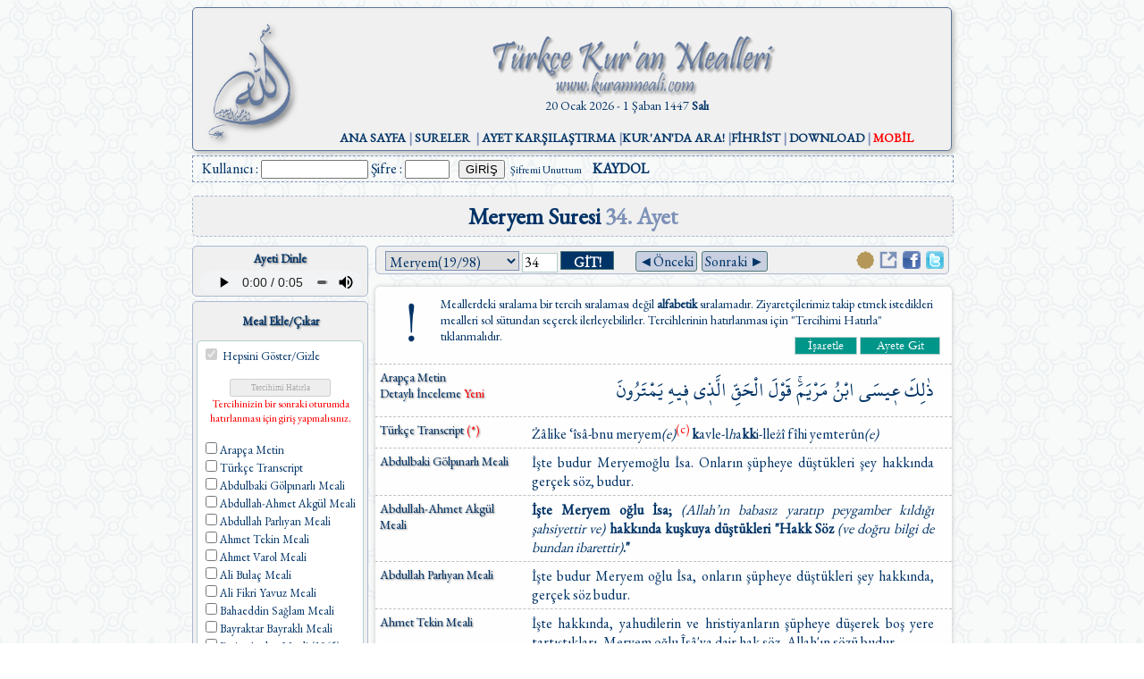

--- FILE ---
content_type: text/html; charset=UTF-8
request_url: https://kuranmeali.com/AyetKarsilastirma.php?sure=19&ayet=34
body_size: 11636
content:
      

<html lang="tr">

<head>
<meta http-equiv="Content-Type" content="text/html; charset=utf-8">

<title>Meryem Suresi 34. Ayet</title>
<link href="Resimler\allah.png" rel="SHORTCUT ICON" >
<link rel="stylesheet" type="text/css" href="stil.css?v=1" />
<link href="https://fonts.googleapis.com/css?family=EB+Garamond" rel="stylesheet">
<script type="text/javascript" language="javascript" src="scripts.js?v=2"></script>

<!--Kalavye sağ/sol tuşuyla ayet ileri/geri için -->
<!--script src="https://ajax.googleapis.com/ajax/libs/jquery/2.1.1/jquery.min.js"></script-->
<script>
$(document).keydown(function(e) {
  switch (e.which) {
    case 37: // left
      var href = $('#geri').attr('href');
      window.location.href = href;
      break;

    case 39: // right
      var href = $('#ileri').attr('href');
      window.location.href = href;
      break;
  }
  //e.preventDefault(); 
});
</script>
<!--Kalavye sağ/sol tuşuyla ayet ileri/geri için -->



</head>
<body style="background-image: url('Resimler/fonseffaf.png'); font-family: EB Garamond; color: #003366;font-size:16px;">

<center>
<div align="center" style="width:850px;margin:auto;">

<meta content="text/html; charset=utf-8" http-equiv="Content-Type" />
<div style='box-shadow: 3px 3px 5px #C0C0C0; border-radius: 5px; border: 1px solid #5A739C; background-color: #F0F0F0; font-size:14px;margin:auto;text-align:center'><a target='_self' href='index.php'><img src='Resimler/AllahLogo.png' style=' float:left; margin-top :10px; margin-left:10px; width:112px; height:150px'></a><img border='0' src='Resimler/Logo.png' height='70' width='400' style='margin-top: 30px'><br>20 Ocak 2026  - 1 Şaban 1447 <b>Salı</b><br><br><div style='margin-bottom:5px'><span style='color:#7E92B8;font-size:14px'><b><a target='_self' href='index.php'>ANA SAYFA</a> | <a href='Siralama.php'>SURELER</a>&nbsp; | <a target='_self' href='AyetKarsilastirma.php?sure=1&ayet=1'>AYET KARŞILAŞTIRMA</a> |<a target='_self' href='AraForm.php'>KUR'AN'DA ARA!</a> |<a target='_self' href='Fihrist.php'>FİHRİST</a> | <a target='_self' href='Download.php'>DOWNLOAD</a> | <a target='_self' href='mobil/index.php'><font color='#FF0000'>MOBİL</font></a></b></span></div></div><div id='arabosluk' style='width:100%; height:25px; text-align:left; margin:5px 0px; float:left;border:1px #7E92B8 dashed; padding-top:3px;'><div style='margin-left:10px'><form action='Giris.php' method='post' name='Giriş' style='margin:0px'>Kullanıcı : <input type='text' name='kullanici' style='width: 120px' size='20' required/> Şifre : <input type='password' name='sifre' style='width: 50px' size='20' required/><input type='hidden' name='islem' value='gir' /><input type='submit' value='GİRİŞ' style=';margin-left:10px' />&nbsp;&nbsp;<a href='Giris.php?islem=unuttum' style='font-size:12px;'>Şifremi Unuttum</a>&nbsp;&nbsp;&nbsp;&nbsp;<a href='Giris.php?islem=kaydol' style='font-weight:bold;top:-5px'>KAYDOL</a></form></div></div><div style='clear:both'></div>
<div id="govde" style="width: 850px;clear:both">
    <div style="width: 850px; margin-top: 10px;margin-bottom:10px; border:1px dashed #AAB8CF; border-radius:5px;background-color: #F0F0F0; text-align:center; padding:5px 0px">
				
		<font color="#003366" style="font-size:26px; font-weight:bold">
		Meryem Suresi <font color="#7E92B8">34. Ayet</font></font>
    </div>

	<div id="AnaTablo" style="width: 850px">
  <div id="SolSutun" style="width:200px; height:100%; float: left;">
  
    <div id="Sol1" style="width:195px; height:55px; float: left; border: thin solid #AAB8CF; background-color: #F0F0F0; border-radius: 5px; margin-bottom: 5px">
      <div id="Sosyal" align="center">
      <p align="center" style="margin:5px; color: #003366; font-weight: bold; font-size: small; text-shadow: 1px 1px 2px grey; font-family: EB Garamond;">Ayeti Dinle</p>
		<audio controls style="width:180px; height:25px;">
		  <source src="ses/Ayet-Shuraim/19-34.mp3" type="audio/mpeg">
		</audio>
        <br><br>
      </div>
    </div>
  
    <div id="Sol2" style="width:195px;  float: left; border: thin solid #AAB8CF; background-color: #F0F0F0; border-radius: 5px; margin-bottom: 5px">
      <p align="center" style="color: #003366; font-weight: bold; font-size: small; text-shadow: 1px 1px 2px grey; font-family: EB Garamond;">Meal Ekle/Çıkar</p>
  
    <form action="?" method="post" name="check">
      <div id="mealsec" style="background-color: #ffffff; overflow:scroll; height:500px; border-radius: 5px; padding: 5px; margin: 0px 3px; border: thin solid #B5CECE; width: 175px; margin-bottom: 10px;" align="left">

      <input type='checkbox' id='toggleAll' onclick='toggleAllMeals(this)' style='border: thin solid #517979;' checked  disabled >
		<span style="color: #003366; font-size: small; font-family: EB Garamond;">Hepsini Göster/Gizle</span><br/>

        <p align="center">
          <input type="submit" value="Tercihimi Hatırla" style="width: 113px; height: 20px; font-family:Tahoma; font-size:7pt"  disabled>
        <br/><font color='red' style='font-size:12px'>Tercihinizin bir sonraki oturumda hatırlanması için giriş yapmalısınız.</font>        </p>
		<font color='#003366' size='2'><input type='checkbox' name='tercih[]' value='arapca' onclick='showMe("arapca", this)' style='border: thin solid #517979;'>Arapça Metin<br/><input type='checkbox' name='tercih[]' value='transliteration' onclick='showMe("transliteration", this)' style='border: thin solid #517979;'>Türkçe Transcript<br/><input type='checkbox' name='tercih[]' value='golpinarli' onclick='showMe("golpinarli", this)' style='border: thin solid #517979;'>Abdulbaki Gölpınarlı Meali<br/><input type='checkbox' name='tercih[]' value='aakgul' onclick='showMe("aakgul", this)' style='border: thin solid #517979;'>Abdullah-Ahmet Akgül Meali<br/><input type='checkbox' name='tercih[]' value='aparliyan' onclick='showMe("aparliyan", this)' style='border: thin solid #517979;'>Abdullah Parlıyan Meali<br/><input type='checkbox' name='tercih[]' value='ahmettekin' onclick='showMe("ahmettekin", this)' style='border: thin solid #517979;'>Ahmet Tekin Meali<br/><input type='checkbox' name='tercih[]' value='ahmetvarol' onclick='showMe("ahmetvarol", this)' style='border: thin solid #517979;'>Ahmet Varol Meali<br/><input type='checkbox' name='tercih[]' value='abulac' onclick='showMe("abulac", this)' style='border: thin solid #517979;'>Ali Bulaç Meali<br/><input type='checkbox' name='tercih[]' value='alifikriyavuz' onclick='showMe("alifikriyavuz", this)' style='border: thin solid #517979;'>Ali Fikri Yavuz Meali<br/><input type='checkbox' name='tercih[]' value='bahaeddinsaglam' onclick='showMe("bahaeddinsaglam", this)' style='border: thin solid #517979;'>Bahaeddin Sağlam Meali<br/><input type='checkbox' name='tercih[]' value='bayraktar' onclick='showMe("bayraktar", this)' style='border: thin solid #517979;'>Bayraktar Bayraklı Meali<br/><input type='checkbox' name='tercih[]' value='besimatalay' onclick='showMe("besimatalay", this)' style='border: thin solid #517979;'>Besim Atalay Meali (1965)<br/><input type='checkbox' name='tercih[]' value='cemalkulunkoglu' onclick='showMe("cemalkulunkoglu", this)' style='border: thin solid #517979;'>Cemal Külünkoğlu Meali<br/><input type='checkbox' name='tercih[]' value='cemilsaid' onclick='showMe("cemilsaid", this)' style='border: thin solid #517979;'>Cemil Said (1924)<br/><input type='checkbox' name='tercih[]' value='diyanetislerieski' onclick='showMe("diyanetislerieski", this)' style='border: thin solid #517979;'>Diyanet İşleri Meali (Eski)<br/><input type='checkbox' name='tercih[]' value='diyanetisleriyeni' onclick='showMe("diyanetisleriyeni", this)' style='border: thin solid #517979;'>Diyanet İşleri Meali (Yeni)<br/><input type='checkbox' name='tercih[]' value='kuranyolu' onclick='showMe("kuranyolu", this)' style='border: thin solid #517979;'>Kur'an Yolu (Diyanet İşleri)<br/><input type='checkbox' name='tercih[]' value='diyanetvakfi' onclick='showMe("diyanetvakfi", this)' style='border: thin solid #517979;'>Diyanet Vakfı Meali<br/><input type='checkbox' name='tercih[]' value='edip' onclick='showMe("edip", this)' style='border: thin solid #517979;'>Edip Yüksel Meali<br/><input type='checkbox' name='tercih[]' value='elmalilisade' onclick='showMe("elmalilisade", this)' style='border: thin solid #517979;'>Elmalılı Hamdi Yazır Meali<br/><input type='checkbox' name='tercih[]' value='elmaliliorj' onclick='showMe("elmaliliorj", this)' style='border: thin solid #517979;'>Elmalılı Meali (Orijinal)<br/><input type='checkbox' name='tercih[]' value='demiryent' onclick='showMe("demiryent", this)' style='border: thin solid #517979;'>Emrah Demiryent Meali<br/><input type='checkbox' name='tercih[]' value='erhanaktas' onclick='showMe("erhanaktas", this)' style='border: thin solid #517979;'>Erhan Aktaş Meali<br/><input type='checkbox' name='tercih[]' value='hbasricantay' onclick='showMe("hbasricantay", this)' style='border: thin solid #517979;'>Hasan Basri Çantay Meali<br/><input type='checkbox' name='tercih[]' value='haydarozturkserkanyilmaz' onclick='showMe("haydarozturkserkanyilmaz", this)' style='border: thin solid #517979;'>Haydar Öztürk-Serkan Yılmaz Meali<br/><input type='checkbox' name='tercih[]' value='hayrat' onclick='showMe("hayrat", this)' style='border: thin solid #517979;'>Hayrat Neşriyat Meali<br/><input type='checkbox' name='tercih[]' value='ihsanaktas' onclick='showMe("ihsanaktas", this)' style='border: thin solid #517979;'>İhsan Aktaş Meali<br/><input type='checkbox' name='tercih[]' value='ilyasyorulmaz' onclick='showMe("ilyasyorulmaz", this)' style='border: thin solid #517979;'>İlyas Yorulmaz Meali<br/><input type='checkbox' name='tercih[]' value='baltacioglu' onclick='showMe("baltacioglu", this)' style='border: thin solid #517979;'>İsmayıl Hakkı Baltacıoğlu<br/><input type='checkbox' name='tercih[]' value='ismailhakkiizmirli' onclick='showMe("ismailhakkiizmirli", this)' style='border: thin solid #517979;'>İsmail Hakkı İzmirli<br/><input type='checkbox' name='tercih[]' value='ismailyakit' onclick='showMe("ismailyakit", this)' style='border: thin solid #517979;'>İsmail Yakıt<br/><input type='checkbox' name='tercih[]' value='kadricelik' onclick='showMe("kadricelik", this)' style='border: thin solid #517979;'>Kadri Çelik Meali<br/><input type='checkbox' name='tercih[]' value='mahmutkisa' onclick='showMe("mahmutkisa", this)' style='border: thin solid #517979;'>Mahmut Kısa Meali<br/><input type='checkbox' name='tercih[]' value='mahmutozdemir' onclick='showMe("mahmutozdemir", this)' style='border: thin solid #517979;'>Mahmut Özdemir Meali<br/><input type='checkbox' name='tercih[]' value='mehmetcakir' onclick='showMe("mehmetcakir", this)' style='border: thin solid #517979;'>Mehmet Çakır Meali<br/><input type='checkbox' name='tercih[]' value='mehmetcoban' onclick='showMe("mehmetcoban", this)' style='border: thin solid #517979;'>Mehmet Çoban Meali<br/><input type='checkbox' name='tercih[]' value='mehmetokuyan' onclick='showMe("mehmetokuyan", this)' style='border: thin solid #517979;'>Mehmet Okuyan Meali<br/><input type='checkbox' name='tercih[]' value='mehmetturk' onclick='showMe("mehmetturk", this)' style='border: thin solid #517979;'>Mehmet Türk Meali<br/><input type='checkbox' name='tercih[]' value='muhammedesed' onclick='showMe("muhammedesed", this)' style='border: thin solid #517979;'>Muhammed Esed Meali<br/><input type='checkbox' name='tercih[]' value='mustafacavdar' onclick='showMe("mustafacavdar", this)' style='border: thin solid #517979;'>Mustafa Çavdar Meali<br/><input type='checkbox' name='tercih[]' value='islamoglu' onclick='showMe("islamoglu", this)' style='border: thin solid #517979;'>Mustafa İslamoğlu Meali<br/><input type='checkbox' name='tercih[]' value='orhankuntman' onclick='showMe("orhankuntman", this)' style='border: thin solid #517979;'>Orhan Kuntman Meali<br/><input type='checkbox' name='tercih[]' value='osmanfirat' onclick='showMe("osmanfirat", this)' style='border: thin solid #517979;'>Osman Fırat Meali<br/><input type='checkbox' name='tercih[]' value='omernasuhi' onclick='showMe("omernasuhi", this)' style='border: thin solid #517979;'>Ömer Nasuhi Bilmen Meali<br/><input type='checkbox' name='tercih[]' value='syildirim' onclick='showMe("syildirim", this)' style='border: thin solid #517979;'>Suat Yıldırım Meali<br/><input type='checkbox' name='tercih[]' value='sates' onclick='showMe("sates", this)' style='border: thin solid #517979;'>Süleyman Ateş Meali<br/><input type='checkbox' name='tercih[]' value='suleymantevfik' onclick='showMe("suleymantevfik", this)' style='border: thin solid #517979;'>Süleyman Tevfik (1927)<br/><input type='checkbox' name='tercih[]' value='abayindir' onclick='showMe("abayindir", this)' style='border: thin solid #517979;'>Süleymaniye Vakfı Meali<br/><input type='checkbox' name='tercih[]' value='spiris' onclick='showMe("spiris", this)' style='border: thin solid #517979;'>Şaban Piriş Meali<br/><input type='checkbox' name='tercih[]' value='simsek' onclick='showMe("simsek", this)' style='border: thin solid #517979;'>Ümit Şimşek Meali<br/><input type='checkbox' name='tercih[]' value='ynuri' onclick='showMe("ynuri", this)' style='border: thin solid #517979;'>Yaşar Nuri Öztürk Meali<br/><input type='checkbox' name='tercih[]' value='sardorxonjahongir' onclick='showMe("sardorxonjahongir", this)' style='border: thin solid #517979;'>Sardorxon Jahongir<br/><input type='checkbox' name='tercih[]' value='eskianadoluturkcesi' onclick='showMe("eskianadoluturkcesi", this)' style='border: thin solid #517979;'>Eski Anadolu Türkçesi<br/><input type='checkbox' name='tercih[]' value='satiralti' onclick='showMe("satiralti", this)' style='border: thin solid #517979;'>Satıraltı Meal (1534)<br/><input type='checkbox' name='tercih[]' value='bunyadov' onclick='showMe("bunyadov", this)' style='border: thin solid #517979;'>Bunyadov-Memmedeliyev <br/><input type='checkbox' name='tercih[]' value='pickthall' onclick='showMe("pickthall", this)' style='border: thin solid #517979;'>M. Pickthall (English)<br/><input type='checkbox' name='tercih[]' value='yusufali' onclick='showMe("yusufali", this)' style='border: thin solid #517979;'>Yusuf Ali (English)<br/>        </font>
      </div>
        <font color='red' style='font-size:14px'>Tercihinizin hatırlanması için <br/>giriş yapmalısınız.</font>        
      
        <input type="hidden" name="sure" value="19">
        <input type="hidden" name="ayet" value="34">
			<input type="hidden" name="trch" value="evet">
  
        <p align="center">
          <input type="submit" value="Tercihimi Hatırla" style="width: 113px; height: 20px; font-family:Tahoma; font-size:7pt"  disabled>
        </p>
    </form>
    </div>

    <div id="Sol3" style="width:195px; height:45px; float: left; border: thin solid #AAB8CF; background-color: #F0F0F0; border-radius: 5px; margin-bottom: 5px">
      <a href="Sayfalar.php?sayfa=306">
      <p align="center" style="margin:15px 5px 5px 5px; color: #003366; font-size: small; text-shadow: 1px 1px 2px grey; font-family: Garamond;">
      Ayeti Sayfasında Oku</p></a>
    </div>

  
    </div>
      
  <div id="OrtaSutun" style="width:645px; float: left">
      <div id="Navigasyon" style="width:630px; height:20px; margin-left: 5px; padding:5px; border: thin solid #AAB8CF; background-color: #F0F0F0; border-radius: 5px;">
        <div id="Meal/AyetSec" style="width:280px; margin-left:5px; float:left" align="left">
			<form action="?" method="get">
			<select class="combobox" name="sure" style="border: 1px solid #7E92B8; font-family:EB Garamond; font-size:16px; color:#003366; width:150px; height:22px">
				<option  value='1'> Fâtiha(1/7)</option><option  value='2'> Bakara(2/286)</option><option  value='3'> Âl-i İmrân(3/200)</option><option  value='4'> Nisâ(4/176)</option><option  value='5'> Mâide(5/120)</option><option  value='6'> En’âm(6/165)</option><option  value='7'> A’râf(7/206)</option><option  value='8'> Enfâl(8/75)</option><option  value='9'> Tevbe(9/129)</option><option  value='10'> Yûnus(10/109)</option><option  value='11'> Hûd(11/123)</option><option  value='12'> Yûsuf(12/111)</option><option  value='13'> Ra’d(13/43)</option><option  value='14'> İbrahim(14/52)</option><option  value='15'> Hicr(15/99)</option><option  value='16'> Nahl(16/128)</option><option  value='17'> İsrâ(17/111)</option><option  value='18'> Kehf(18/110)</option><option selected value='19'> Meryem(19/98)</option><option  value='20'> Tâ-Hâ(20/135)</option><option  value='21'> Enbiyâ(21/112)</option><option  value='22'> Hac(22/78)</option><option  value='23'> Mü’minûn(23/118)</option><option  value='24'> Nûr(24/64)</option><option  value='25'> Furkân(25/77)</option><option  value='26'> Şu’arâ(26/227)</option><option  value='27'> Neml(27/93)</option><option  value='28'> Kasas(28/88)</option><option  value='29'> Ankebût(29/69)</option><option  value='30'> Rûm(30/60)</option><option  value='31'> Lokman(31/34)</option><option  value='32'> Secde(32/30)</option><option  value='33'> Ahzâb(33/73)</option><option  value='34'> Sebe’(34/54)</option><option  value='35'> Fâtır(35/45)</option><option  value='36'> Yâsîn(36/83)</option><option  value='37'> Sâffât(37/182)</option><option  value='38'> Sâd(38/88)</option><option  value='39'> Zümer(39/75)</option><option  value='40'> Mü’min(40/85)</option><option  value='41'> Fussilet(41/54)</option><option  value='42'> Şûrâ(42/53)</option><option  value='43'> Zuhruf(43/89)</option><option  value='44'> Duhân(44/59)</option><option  value='45'> Câsiye(45/37)</option><option  value='46'> Ahkâf(46/35)</option><option  value='47'> Muhammed(47/38)</option><option  value='48'> Fetih(48/29)</option><option  value='49'> Hucurât(49/18)</option><option  value='50'> Kâf(50/45)</option><option  value='51'> Zâriyât(51/60)</option><option  value='52'> Tûr(52/49)</option><option  value='53'> Necm(53/62)</option><option  value='54'> Kamer(54/55)</option><option  value='55'> Rahmân(55/78)</option><option  value='56'> Vâkı’a(56/96)</option><option  value='57'> Hadîd(57/29)</option><option  value='58'> Mücâdele(58/22)</option><option  value='59'> Haşr(59/24)</option><option  value='60'> Mümtehine(60/13)</option><option  value='61'> Saff(61/14)</option><option  value='62'> Cum’a(62/11)</option><option  value='63'> Münâfikûn(63/11)</option><option  value='64'> Teğâbun(64/18)</option><option  value='65'> Talâk(65/12)</option><option  value='66'> Tahrîm(66/12)</option><option  value='67'> Mülk(67/30)</option><option  value='68'> Kalem(68/52)</option><option  value='69'> Hâkka(69/52)</option><option  value='70'> Me’âric(70/44)</option><option  value='71'> Nûh(71/28)</option><option  value='72'> Cin(72/28)</option><option  value='73'> Müzzemmil(73/20)</option><option  value='74'> Müddessir(74/56)</option><option  value='75'> Kıyâme(75/40)</option><option  value='76'> İnsan(76/31)</option><option  value='77'> Mürselât(77/50)</option><option  value='78'> Nebe’(78/40)</option><option  value='79'> Nâzi’ât(79/46)</option><option  value='80'> Abese(80/42)</option><option  value='81'> Tekvîr(81/29)</option><option  value='82'> İnfitâr(82/19)</option><option  value='83'> Mutaffifîn(83/36)</option><option  value='84'> İnşikâk(84/25)</option><option  value='85'> Bürûc(85/22)</option><option  value='86'> Târık(86/17)</option><option  value='87'> A’lâ(87/19)</option><option  value='88'> Gâşiye(88/26)</option><option  value='89'> Fecr(89/30)</option><option  value='90'> Beled(90/20)</option><option  value='91'> Şems(91/15)</option><option  value='92'> Leyl(92/21)</option><option  value='93'> Duhâ(93/11)</option><option  value='94'> İnşirâh(94/8)</option><option  value='95'> Tîn(95/8)</option><option  value='96'> Alak(96/19)</option><option  value='97'> Kadr(97/5)</option><option  value='98'> Beyyine(98/8)</option><option  value='99'> Zilzâl(99/8)</option><option  value='100'> Âdiyât(100/11)</option><option  value='101'> Kâri’a(101/11)</option><option  value='102'> Tekâsür(102/8)</option><option  value='103'> Asr(103/3)</option><option  value='104'> Hümeze(104/9)</option><option  value='105'> Fil(105/5)</option><option  value='106'> Kureyş(106/4)</option><option  value='107'> Mâ’ûn(107/7)</option><option  value='108'> Kevser(108/3)</option><option  value='109'> Kâfirûn(109/6)</option><option  value='110'> Nasr(110/3)</option><option  value='111'> Tebbet(111/5)</option><option  value='112'> İhlâs(112/4)</option><option  value='113'> Felâk(113/5)</option><option  value='114'> Nâs(114/6)</option>			</select>
				
			<input type="text" name="ayet" value="34" onfocus="degerKontrol(this)" onblur="degerKontrol(this)" style="border: thin solid #B5CECE; font-family: EB Garamond; font-size: 16px; width: 40px; height: 22px;" size="20" >
			<input type="submit" value="GİT!" style="border: thin solid #517979; font-family: EB Garamond; font-size: 16px; background-color: #003366; color: #FFFFFF; font-weight: bold; width: 60px; height:21px" >&nbsp;
			</form>
      	</div>
      
		          <a id="geri" href= "?sure=19&ayet=33">
          <div style="float:left;color: #003366;border: thin solid #517979; border-radius: 3px; background-color: #C7CFE0; font-size:16px">&nbsp;&#9668;Önceki&nbsp;</div>
        </a>
              
                  <a id="ileri" href= "?sure=19&ayet=35">
          <div style="float:left;color: #003366;border: thin solid #517979; border-radius: 3px; background-color: #C7CFE0; margin-left:5px;font-size:16px">&nbsp;Sonraki &#9658;&nbsp;</div>
        </a>
        
        <div id="Tefsir" style=" float:right">
		        &nbsp;&nbsp;
        <a href="GunlukAyet.php?sure=19&ayet=34">
        <img border="0px" src="Resimler/ayetsonu.png" width="20" height="20"></a>&nbsp;
        
        <a href="Sayfalar.php?sayfa=306">
        <img border="0px" src="Resimler/pencere.png" width="20" height="20"></a>&nbsp;
              
        <a rel="nofollow" href="http://www.facebook.com/share.php?u=<;url>" onclick="return fbs_click()" target="_blank"><img border="0" src="Resimler/facebook.png" width="20" height="20"></a>&nbsp;
        <a href="https://twitter.com/share"target="_blank" ><img alt="Tweetle" border="0" src="Resimler/twitter.png" width="20" height="20"></a>
      </div>
    </div>

    <div id="Mealler" style="width:645px; margin-left: 5px; margin-top: 5px; border-radius: 5px; background-color: #FEFEFE; box-shadow:0px 0px 5px #C0C0C0; overflow:hidden ">

      <div style="border-bottom:thin dashed #C0C0C0; text-align:left; padding:10px; font-size:14px; overflow:hidden">
        <img border="0" src="Resimler/Dikkat.png" style="float:left; margin:0px 15px; height:60px "> 
        Meallerdeki sıralama bir tercih sıralaması değil <b>alfabetik</b> sıralamadır. Ziyaretçilerimiz takip etmek istedikleri 
		mealleri sol sütundan seçerek ilerleyebilirler. Tercihlerinin hatırlanması için "Tercihimi Hatırla" tıklanmalıdır.
 			<div id='yer' style='float:right; margin-top:10px'>
								 <form name='yer' action='Giris.php' method='get' style='float:left; margin:0px'>
					<input type='hidden' name='islem' value='ayetisaretle' />
					<input type='hidden' name='kullanici' value='' />
					<input type='hidden' name='ayet' value='19-34' />
					<input type='submit' value='İşaretle' style='margin: 0px; border: thin solid #B5CECE; font-family: garamond; font-size: 14px; background-color: #00968A; color: #FFFFFF; width: 70px; height:20px' />&nbsp;
				</form>
								<form name='isaret' action='Giris.php' method='get' style='float:left; margin:0px' >
					<input type='hidden' name='islem' value='ayetegit' />
					<input type='hidden' name='kullanici' value='' />
					<input type='submit' value='Ayete Git' style='margin: 0px; border: thin solid #B5CECE; font-family: garamond; font-size: 14px; background-color: #00968A; color: #FFFFFF; width: 90px; height:20px' />&nbsp;
				</form>
			</div>
      </div>
 
		<div id='arapca' style='border-bottom:thin dashed #C0C0C0; overflow:hidden; display: true '><div style='float:left; width:150px; text-align:left; padding:5px; font-size:14px; text-shadow: 1px 1px 2px grey;' >Arapça Metin<br/><a href='Elfaz.php?sure=19&ayet=34'>Detaylı İnceleme </a><font color='#FF0000'>Yeni</font></div><div style='float:left; width:460px; padding:0px 10px; color:#003366; text-align:right'><p style='margin: 5px' ondblclick='GetSelectedText()'><font style='font-family:Shaikh Hamdullah Mushaf; font-size:24px'dir=rtl ><a title='işte' rel='tooltip' onmouseover="style.color='red'" onmouseout="style.color='#003366'">ذٰلِكَ</a> <a title='Îsa' rel='tooltip' onmouseover="style.color='red'" onmouseout="style.color='#003366'">ع۪يسَى</a> <a title='oğlu' rel='tooltip' onmouseover="style.color='red'" onmouseout="style.color='#003366'">ابْنُ</a> <a title='Meryem' rel='tooltip' onmouseover="style.color='red'" onmouseout="style.color='#003366'">مَرْيَمَۚ</a> <a title='söz' rel='tooltip' onmouseover="style.color='red'" onmouseout="style.color='#003366'">قَوْلَ</a> <a title='gerçek' rel='tooltip' onmouseover="style.color='red'" onmouseout="style.color='#003366'">الْحَقِّ</a> <a title='' rel='tooltip' onmouseover="style.color='red'" onmouseout="style.color='#003366'">الَّذ۪ي</a> <a title='hakkında' rel='tooltip' onmouseover="style.color='red'" onmouseout="style.color='#003366'">ف۪يهِ</a> <a title='şüphe edip ayrılığa düştükleri' rel='tooltip' onmouseover="style.color='red'" onmouseout="style.color='#003366'">يَمْتَرُونَ</a> </font></p></div></div><div id='transliteration' style='border-bottom:thin dashed #C0C0C0; overflow:hidden; display: true '><div style='float:left; width:150px; text-align:left; padding:5px; font-size:14px; text-shadow: 1px 1px 2px grey;' ><a href='javascript:cetvel("cetvel.htm")'>Türkçe Transcript<font color='#FF0000'> (*)</font></a></div><div style='float:left; width:460px; padding:0px 10px; color:#003366; text-align:justify'><p style='margin: 5px' ><span style='font-size:16px;'>&#379;âlike ‘îsâ-bnu meryem<i>(e)</i><font color=red><sup>(c)</sup></font> <b>k</b>avle-l<i>h</i>a<b>kk</b>i-lle&#380;î fîhi yemterûn<i>(e)</i></span></p></div></div><div id='golpinarli' style='border-bottom:thin dashed #C0C0C0; overflow:hidden; display: true '><div style='float:left; width:150px; text-align:left; padding:5px; font-size:14px; text-shadow: 1px 1px 2px grey;' ><a href='javascript:new_window("Aciklama.php?id=3&islem=mealbilgi")'>Abdulbaki Gölpınarlı Meali</a></div><div style='float:left; width:460px; padding:0px 10px; color:#003366; text-align:justify'><p style='margin: 5px' ><span style='font-size:16px;'>İşte budur Meryemoğlu İsa. Onların şüpheye düştükleri şey hakkında gerçek söz, budur.</span></p></div></div><div id='aakgul' style='border-bottom:thin dashed #C0C0C0; overflow:hidden; display: true '><div style='float:left; width:150px; text-align:left; padding:5px; font-size:14px; text-shadow: 1px 1px 2px grey;' ><a href='javascript:new_window("Aciklama.php?id=36&islem=mealbilgi")'>Abdullah-Ahmet Akgül Meali</a></div><div style='float:left; width:460px; padding:0px 10px; color:#003366; text-align:justify'><p style='margin: 5px' ><span style='font-size:16px;'><b> İşte Meryem oğlu İsa; </b><i>(Allah’ın babasız yaratıp peygamber kıldığı şahsiyettir ve)</i><b> hakkında kuşkuya düştükleri "Hakk Söz </b><i>(ve doğru bilgi de bundan ibarettir)</i><b>." </b></span></p></div></div><div id='aparliyan' style='border-bottom:thin dashed #C0C0C0; overflow:hidden; display: true '><div style='float:left; width:150px; text-align:left; padding:5px; font-size:14px; text-shadow: 1px 1px 2px grey;' ><a href='javascript:new_window("Aciklama.php?id=5&islem=mealbilgi")'>Abdullah Parlıyan Meali</a></div><div style='float:left; width:460px; padding:0px 10px; color:#003366; text-align:justify'><p style='margin: 5px' ><span style='font-size:16px;'>İşte budur Meryem oğlu İsa, onların şüpheye düştükleri şey hakkında, gerçek söz budur.</span></p></div></div><div id='ahmettekin' style='border-bottom:thin dashed #C0C0C0; overflow:hidden; display: true '><div style='float:left; width:150px; text-align:left; padding:5px; font-size:14px; text-shadow: 1px 1px 2px grey;' ><a href='javascript:new_window("Aciklama.php?id=7&islem=mealbilgi")'>Ahmet Tekin Meali</a></div><div style='float:left; width:460px; padding:0px 10px; color:#003366; text-align:justify'><p style='margin: 5px' ><span style='font-size:16px;'>İşte hakkında, yahudilerin ve hristiyanların şüpheye düşerek boş yere tartıştıkları, Meryem oğlu Îsâ'ya dair hak söz, Allah'ın sözü budur.</span></p></div></div><div id='ahmetvarol' style='border-bottom:thin dashed #C0C0C0; overflow:hidden; display: true '><div style='float:left; width:150px; text-align:left; padding:5px; font-size:14px; text-shadow: 1px 1px 2px grey;' ><a href='javascript:new_window("Aciklama.php?id=6&islem=mealbilgi")'>Ahmet Varol Meali</a></div><div style='float:left; width:460px; padding:0px 10px; color:#003366; text-align:justify'><p style='margin: 5px' ><span style='font-size:16px;'>İşte hakkında şüpheye düştükleri Meryem oğlu İsa hak söze göre budur.</span></p></div></div><div id='abulac' style='border-bottom:thin dashed #C0C0C0; overflow:hidden; display: true '><div style='float:left; width:150px; text-align:left; padding:5px; font-size:14px; text-shadow: 1px 1px 2px grey;' ><a href='javascript:new_window("Aciklama.php?id=4&islem=mealbilgi")'>Ali Bulaç Meali</a></div><div style='float:left; width:460px; padding:0px 10px; color:#003366; text-align:justify'><p style='margin: 5px' ><span style='font-size:16px;'>İşte Meryem oğlu İsa; hakkında kuşkuya düştükleri 'Hak Söz'.</span></p></div></div><div id='alifikriyavuz' style='border-bottom:thin dashed #C0C0C0; overflow:hidden; display: true '><div style='float:left; width:150px; text-align:left; padding:5px; font-size:14px; text-shadow: 1px 1px 2px grey;' ><a href='javascript:new_window("Aciklama.php?id=8&islem=mealbilgi")'>Ali Fikri Yavuz Meali</a></div><div style='float:left; width:460px; padding:0px 10px; color:#003366; text-align:justify'><p style='margin: 5px' ><span style='font-size:16px;'>İşte hakkında (Yahudilerle Hristiyanların) ihtilâf edip durdukları Meryem oğlu İsâ'ya dair Allah sözü budur.</span></p></div></div><div id='bahaeddinsaglam' style='border-bottom:thin dashed #C0C0C0; overflow:hidden; display: true '><div style='float:left; width:150px; text-align:left; padding:5px; font-size:14px; text-shadow: 1px 1px 2px grey;' ><a href='javascript:new_window("Aciklama.php?id=30&islem=mealbilgi")'>Bahaeddin Sağlam Meali</a></div><div style='float:left; width:460px; padding:0px 10px; color:#003366; text-align:justify'><p style='margin: 5px' ><span style='font-size:16px;'>İşte hakkında tartıştıkları Allah’ın gerçek bir sözü olan Meryemoğlu İsa budur.</span></p></div></div><div id='bayraktar' style='border-bottom:thin dashed #C0C0C0; overflow:hidden; display: true '><div style='float:left; width:150px; text-align:left; padding:5px; font-size:14px; text-shadow: 1px 1px 2px grey;' ><a href='javascript:new_window("Aciklama.php?id=9&islem=mealbilgi")'>Bayraktar Bayraklı Meali</a></div><div style='float:left; width:460px; padding:0px 10px; color:#003366; text-align:justify'><p style='margin: 5px' ><span style='font-size:16px;'>İşte, hakkında şüphe ettikleri Meryem oğlu Îsâ, hak söz olarak budur.</span></p></div></div><div id='besimatalay' style='border-bottom:thin dashed #C0C0C0; overflow:hidden; display: true '><div style='float:left; width:150px; text-align:left; padding:5px; font-size:14px; text-shadow: 1px 1px 2px grey;' ><a href='javascript:new_window("Aciklama.php?id=34&islem=mealbilgi")'>Besim Atalay Meali (1965)</a></div><div style='float:left; width:460px; padding:0px 10px; color:#003366; text-align:justify'><p style='margin: 5px' ><span style='font-size:16px;'>İşte budur Meryem'in oğlu İsa, şüphe ettikleri hak sözü budur</span></p></div></div><div id='cemalkulunkoglu' style='border-bottom:thin dashed #C0C0C0; overflow:hidden; display: true '><div style='float:left; width:150px; text-align:left; padding:5px; font-size:14px; text-shadow: 1px 1px 2px grey;' ><a href='javascript:new_window("Aciklama.php?id=10&islem=mealbilgi")'>Cemal Külünkoğlu Meali</a></div><div style='float:left; width:460px; padding:0px 10px; color:#003366; text-align:justify'><p style='margin: 5px' ><span style='font-size:16px;'>İşte hakkında şüpheye düşüp tartıştıkları Meryem oğlu İsa ile ilgili (Allah'ın) gerçek olan sözü budur.</span></p></div></div><div id='cemilsaid' style='border-bottom:thin dashed #C0C0C0; overflow:hidden; display: true '><div style='float:left; width:150px; text-align:left; padding:5px; font-size:14px; text-shadow: 1px 1px 2px grey;' ><a href='javascript:new_window("Aciklama.php?id=42&islem=mealbilgi")'>Cemil Said (1924)</a></div><div style='float:left; width:460px; padding:0px 10px; color:#003366; text-align:justify'><p style='margin: 5px' ><span style='font-size:16px;'>Bu o kadar şübhe itdikleri " ’Îsâ ibni Meryem" idi.</span></p></div></div><div id='diyanetislerieski' style='border-bottom:thin dashed #C0C0C0; overflow:hidden; display: true '><div style='float:left; width:150px; text-align:left; padding:5px; font-size:14px; text-shadow: 1px 1px 2px grey;' ><a href='javascript:new_window("Aciklama.php?id=11&islem=mealbilgi")'>Diyanet İşleri Meali (Eski)</a></div><div style='float:left; width:460px; padding:0px 10px; color:#003366; text-align:justify'><p style='margin: 5px' ><span style='font-size:16px;'>İşte hakkında şüpheye düştükleri Meryem oğlu İsa gerçek söze göre budur.</span></p></div></div><div id='diyanetisleriyeni' style='border-bottom:thin dashed #C0C0C0; overflow:hidden; display: true '><div style='float:left; width:150px; text-align:left; padding:5px; font-size:14px; text-shadow: 1px 1px 2px grey;' ><a href='javascript:new_window("Aciklama.php?id=13&islem=mealbilgi")'>Diyanet İşleri Meali (Yeni)</a></div><div style='float:left; width:460px; padding:0px 10px; color:#003366; text-align:justify'><p style='margin: 5px' ><span style='font-size:16px;'>Hakkında şüpheye düştükleri hak söze göre Meryem oğlu İsa işte budur.[344]</span><div style='font-size:12px; margin-left:30px; margin-bottom:-10px'>Âyet şöyle de tercüme edilebilir: “İşte hakkında şüphe ettikleri Meryem oğlu İsa -hak söz olarak- budur.”<a href='javascript:new_window("Aciklama.php?meal=diyanetisleriyeni&sureno=19&ayet=34")'></div></p></div></div><div id='kuranyolu' style='border-bottom:thin dashed #C0C0C0; overflow:hidden; display: true '><div style='float:left; width:150px; text-align:left; padding:5px; font-size:14px; text-shadow: 1px 1px 2px grey;' ><a href='javascript:new_window("Aciklama.php?id=110&islem=mealbilgi")'>Kur'an Yolu (Diyanet İşleri)</a></div><div style='float:left; width:460px; padding:0px 10px; color:#003366; text-align:justify'><p style='margin: 5px' ><span style='font-size:16px;'>İşte Meryem oğlu Îsâ bu; şüpheye düşüp tartıştıkları konuda gerçek söz de bu.</span></p></div></div><div id='diyanetvakfi' style='border-bottom:thin dashed #C0C0C0; overflow:hidden; display: true '><div style='float:left; width:150px; text-align:left; padding:5px; font-size:14px; text-shadow: 1px 1px 2px grey;' ><a href='javascript:new_window("Aciklama.php?id=14&islem=mealbilgi")'>Diyanet Vakfı Meali</a></div><div style='float:left; width:460px; padding:0px 10px; color:#003366; text-align:justify'><p style='margin: 5px' ><span style='font-size:16px;'>İşte, hakkında şüphe ettikleri Meryem oğlu İsa -hak söz olarak- budur.  </span><div style='font-size:12px; margin-left:30px; margin-bottom:-10px'> Müfessirler, bu âyete şu manayı da vermişlerdir: «İşte Meryem oğlu İsa, (onun hakkındaki bu beyan), hak sözdür ki, onlar bunda şüpheye düşerler.» Met<a href='javascript:new_window("Aciklama.php?meal=diyanetvakfi&sureno=19&ayet=34")'>...<span style='font-size:14px;color:red'> Devamı..</span></a></div></p></div></div><div id='edip' style='border-bottom:thin dashed #C0C0C0; overflow:hidden; display: true '><div style='float:left; width:150px; text-align:left; padding:5px; font-size:14px; text-shadow: 1px 1px 2px grey;' ><a href='javascript:new_window("Aciklama.php?id=15&islem=mealbilgi")'>Edip Yüksel Meali</a></div><div style='float:left; width:460px; padding:0px 10px; color:#003366; text-align:justify'><p style='margin: 5px' ><span style='font-size:16px;'>İşte, Meryem oğlu İsa böyleydi. Hakkında kuşkuya düştükleri konunun gerçeği budur.</span></p></div></div><div id='elmalilisade' style='border-bottom:thin dashed #C0C0C0; overflow:hidden; display: true '><div style='float:left; width:150px; text-align:left; padding:5px; font-size:14px; text-shadow: 1px 1px 2px grey;' ><a href='javascript:new_window("Aciklama.php?id=16&islem=mealbilgi")'>Elmalılı Hamdi Yazır Meali</a></div><div style='float:left; width:460px; padding:0px 10px; color:#003366; text-align:justify'><p style='margin: 5px' ><span style='font-size:16px;'>İşte hakkında (yahudilerle hıristiyanların) ihtilaf edip durdukları Meryemoğlu İsa'ya dair Allah'ın sözü budur.</span></p></div></div><div id='elmaliliorj' style='border-bottom:thin dashed #C0C0C0; overflow:hidden; display: true '><div style='float:left; width:150px; text-align:left; padding:5px; font-size:14px; text-shadow: 1px 1px 2px grey;' ><a href='javascript:new_window("Aciklama.php?id=17&islem=mealbilgi")'>Elmalılı Meali (Orijinal)</a></div><div style='float:left; width:460px; padding:0px 10px; color:#003366; text-align:justify'><p style='margin: 5px' ><span style='font-size:16px;'>İşte hakkında niza edip durdukları İsâ ibin Meryem hak sözü olarak budur</span></p></div></div><div id='demiryent' style='border-bottom:thin dashed #C0C0C0; overflow:hidden; display: true '><div style='float:left; width:150px; text-align:left; padding:5px; font-size:14px; text-shadow: 1px 1px 2px grey;' ><a href='javascript:new_window("Aciklama.php?id=92&islem=mealbilgi")'>Emrah Demiryent Meali</a></div><div style='float:left; width:460px; padding:0px 10px; color:#003366; text-align:justify'><p style='margin: 5px' ><span style='font-size:16px;'>(Habibim!) İşte (yahûdî ve hıristiyanların) hakkında şüphe edip, ihtilafa düştükleri, Meryem oğlu Îsâ’ya dair hak söz (hakikat) budur.</span></p></div></div><div id='erhanaktas' style='border-bottom:thin dashed #C0C0C0; overflow:hidden; display: true '><div style='float:left; width:150px; text-align:left; padding:5px; font-size:14px; text-shadow: 1px 1px 2px grey;' ><a href='javascript:new_window("Aciklama.php?id=37&islem=mealbilgi")'>Erhan Aktaş Meali</a></div><div style='float:left; width:460px; padding:0px 10px; color:#003366; text-align:justify'><p style='margin: 5px' ><span style='font-size:16px;'>İşte hakkında tartıştıkları Meryem oğlu Îsâ hakkında söylenecek gerçek söz budur. </span></p></div></div><div id='hbasricantay' style='border-bottom:thin dashed #C0C0C0; overflow:hidden; display: true '><div style='float:left; width:150px; text-align:left; padding:5px; font-size:14px; text-shadow: 1px 1px 2px grey;' ><a href='javascript:new_window("Aciklama.php?id=18&islem=mealbilgi")'>Hasan Basri Çantay Meali</a></div><div style='float:left; width:460px; padding:0px 10px; color:#003366; text-align:justify'><p style='margin: 5px' ><span style='font-size:16px;'>İşte hakkında şek (ve ihtilâf) etmekde oldukları Meryem oğlu îsâ Hak kavlince budur.</span></p></div></div><div id='haydarozturkserkanyilmaz' style='border-bottom:thin dashed #C0C0C0; overflow:hidden; display: true '><div style='float:left; width:150px; text-align:left; padding:5px; font-size:14px; text-shadow: 1px 1px 2px grey;' ><a href='javascript:new_window("Aciklama.php?id=119&islem=mealbilgi")'>Haydar Öztürk-Serkan Yılmaz Meali</a></div><div style='float:left; width:460px; padding:0px 10px; color:#003366; text-align:justify'><p style='margin: 5px' ><span style='font-size:16px;'>İşte hakkında tartıştıkları Meryem oğlu İsa hakkındaki hak söz budur.</span><div style='font-size:12px; margin-left:30px; margin-bottom:-10px'>[66/11]<a href='javascript:new_window("Aciklama.php?meal=haydarozturkserkanyilmaz&sureno=19&ayet=34")'></div></p></div></div><div id='hayrat' style='border-bottom:thin dashed #C0C0C0; overflow:hidden; display: true '><div style='float:left; width:150px; text-align:left; padding:5px; font-size:14px; text-shadow: 1px 1px 2px grey;' ><a href='javascript:new_window("Aciklama.php?id=19&islem=mealbilgi")'>Hayrat Neşriyat Meali</a></div><div style='float:left; width:460px; padding:0px 10px; color:#003366; text-align:justify'><p style='margin: 5px' ><span style='font-size:16px;'>(Ey Resûlüm!) (Ehl-i kitâbın,) hakkında şübhe edegeldikleri Meryemoğlu Îsâ, gerçek söz olarak işte budur!</span></p></div></div><div id='ihsanaktas' style='border-bottom:thin dashed #C0C0C0; overflow:hidden; display: true '><div style='float:left; width:150px; text-align:left; padding:5px; font-size:14px; text-shadow: 1px 1px 2px grey;' ><a href='javascript:new_window("Aciklama.php?id=118&islem=mealbilgi")'>İhsan Aktaş Meali</a></div><div style='float:left; width:460px; padding:0px 10px; color:#003366; text-align:justify'><p style='margin: 5px' ><span style='font-size:16px;'>İşte, hakkında (yahudilerin ve hıristiyanların) şüpheye düşüp tartışageldikleri Meryem oğlu İsa ile ilgili hak söz budur.*</span><div style='font-size:12px; margin-left:30px; margin-bottom:-10px'>(*) Hz. İsa’nın orijinal ismi Yeşu’dur. Arapçaya İsa olarak geçmiştir. Grekler de İsa’ya Christ derlerdi. Hz. İsa’yı izleyenlere karşı olanlar, onun i<a href='javascript:new_window("Aciklama.php?meal=ihsanaktas&sureno=19&ayet=34")'>...<span style='font-size:14px;color:red'> Devamı..</span></a></div></p></div></div><div id='ilyasyorulmaz' style='border-bottom:thin dashed #C0C0C0; overflow:hidden; display: true '><div style='float:left; width:150px; text-align:left; padding:5px; font-size:14px; text-shadow: 1px 1px 2px grey;' ><a href='javascript:new_window("Aciklama.php?id=35&islem=mealbilgi")'>İlyas Yorulmaz Meali</a></div><div style='float:left; width:460px; padding:0px 10px; color:#003366; text-align:justify'><p style='margin: 5px' ><span style='font-size:16px;'>Meryem’in oğlu İsa hakkında şüphe duyanlar için, gerçek doğru olan sözler işte budur.</span></p></div></div><div id='baltacioglu' style='border-bottom:thin dashed #C0C0C0; overflow:hidden; display: true '><div style='float:left; width:150px; text-align:left; padding:5px; font-size:14px; text-shadow: 1px 1px 2px grey;' ><a href='javascript:new_window("Aciklama.php?id=55&islem=mealbilgi")'>İsmayıl Hakkı Baltacıoğlu</a></div><div style='float:left; width:460px; padding:0px 10px; color:#003366; text-align:justify'><p style='margin: 5px' ><span style='font-size:16px;'>İşte onların işkillenip durdukları, Allah’ın "Ol" sözüyle var olan, Meryemoğlu İsa budur.</span></p></div></div><div id='ismailhakkiizmirli' style='border-bottom:thin dashed #C0C0C0; overflow:hidden; display: true '><div style='float:left; width:150px; text-align:left; padding:5px; font-size:14px; text-shadow: 1px 1px 2px grey;' ><a href='javascript:new_window("Aciklama.php?id=40&islem=mealbilgi")'>İsmail Hakkı İzmirli</a></div><div style='float:left; width:460px; padding:0px 10px; color:#003366; text-align:justify'><p style='margin: 5px' ><span style='font-size:16px;'>İşte Meryem oğlu İsa. Onun hakkında Hıristiyanların şüphelendikleri şeyin doğrusu bu sözdür.</span></p></div></div><div id='ismailyakit' style='border-bottom:thin dashed #C0C0C0; overflow:hidden; display: true '><div style='float:left; width:150px; text-align:left; padding:5px; font-size:14px; text-shadow: 1px 1px 2px grey;' ><a href='javascript:new_window("Aciklama.php?id=105&islem=mealbilgi")'>İsmail Yakıt</a></div><div style='float:left; width:460px; padding:0px 10px; color:#003366; text-align:justify'><p style='margin: 5px' ><span style='font-size:16px;'>İşte hakkında şüphe edip durdukları [yemterûn] Meryem oğlu İsa, hak söze göre budur.</span></p></div></div><div id='kadricelik' style='border-bottom:thin dashed #C0C0C0; overflow:hidden; display: true '><div style='float:left; width:150px; text-align:left; padding:5px; font-size:14px; text-shadow: 1px 1px 2px grey;' ><a href='javascript:new_window("Aciklama.php?id=20&islem=mealbilgi")'>Kadri Çelik Meali</a></div><div style='float:left; width:460px; padding:0px 10px; color:#003366; text-align:justify'><p style='margin: 5px' ><span style='font-size:16px;'>İşte Meryem oğlu İsa! Hakkında kuşkuya düştükleri hak söz!</span></p></div></div><div id='mahmutkisa' style='border-bottom:thin dashed #C0C0C0; overflow:hidden; display: true '><div style='float:left; width:150px; text-align:left; padding:5px; font-size:14px; text-shadow: 1px 1px 2px grey;' ><a href='javascript:new_window("Aciklama.php?id=33&islem=mealbilgi")'>Mahmut Kısa Meali</a></div><div style='float:left; width:460px; padding:0px 10px; color:#003366; text-align:justify'><p style='margin: 5px' ><span style='font-size:16px;'><b>İşte, </b>Yahudilerin inkâr ederek, Hıristiyanların ise ilâhlaştırarak <b>hakkında anlaşmazlığa düştükleri Meryem oğlu İsa hakkındaki gerçek açıklama </b>ve meselenin içyüzü<b> bundan ibarettir. </b></span></p></div></div><div id='mahmutozdemir' style='border-bottom:thin dashed #C0C0C0; overflow:hidden; display: true '><div style='float:left; width:150px; text-align:left; padding:5px; font-size:14px; text-shadow: 1px 1px 2px grey;' ><a href='javascript:new_window("Aciklama.php?id=46&islem=mealbilgi")'>Mahmut Özdemir Meali</a></div><div style='float:left; width:460px; padding:0px 10px; color:#003366; text-align:justify'><p style='margin: 5px' ><span style='font-size:16px;'>İşte, hakkında çekişip durdukları Gerçek söz olarak Meryem’in oğlu İsa budur.</span></p></div></div><div id='mehmetcakir' style='border-bottom:thin dashed #C0C0C0; overflow:hidden; display: true '><div style='float:left; width:150px; text-align:left; padding:5px; font-size:14px; text-shadow: 1px 1px 2px grey;' ><a href='javascript:new_window("Aciklama.php?id=44&islem=mealbilgi")'>Mehmet Çakır Meali</a></div><div style='float:left; width:460px; padding:0px 10px; color:#003366; text-align:justify'><p style='margin: 5px' ><span style='font-size:16px;'>İşte, hakkında dedikodu üretilen Meryemoğlu İsa'nın gerçek öyküsü budur.</span></p></div></div><div id='mehmetcoban' style='border-bottom:thin dashed #C0C0C0; overflow:hidden; display: true '><div style='float:left; width:150px; text-align:left; padding:5px; font-size:14px; text-shadow: 1px 1px 2px grey;' ><a href='javascript:new_window("Aciklama.php?id=72&islem=mealbilgi")'>Mehmet Çoban Meali</a></div><div style='float:left; width:460px; padding:0px 10px; color:#003366; text-align:justify'><p style='margin: 5px' ><span style='font-size:16px;'>İşte onların Meryem oğlu İsa hakkında şüpheye düştüğü konularla ilgili gerçekler budur. Onlar İsa ve Meryem hakkında ileri geri konuştular. Bilmedikleri şeyleri iftira ettiler. Hâlbuki onların şanı Rabbinin katında yücedir. Onlar tertemiz insanlardı. Onların dediklerinden uzaktılar.</span></p></div></div><div id='mehmetokuyan' style='border-bottom:thin dashed #C0C0C0; overflow:hidden; display: true '><div style='float:left; width:150px; text-align:left; padding:5px; font-size:14px; text-shadow: 1px 1px 2px grey;' ><a href='javascript:new_window("Aciklama.php?id=45&islem=mealbilgi")'>Mehmet Okuyan Meali</a></div><div style='float:left; width:460px; padding:0px 10px; color:#003366; text-align:justify'><p style='margin: 5px' ><span style='font-size:16px;'>İşte, hakkında tartıştıkları Meryem oğlu İsa ile ilgili doğru söz budur.</span></p></div></div><div id='mehmetturk' style='border-bottom:thin dashed #C0C0C0; overflow:hidden; display: true '><div style='float:left; width:150px; text-align:left; padding:5px; font-size:14px; text-shadow: 1px 1px 2px grey;' ><a href='javascript:new_window("Aciklama.php?id=12&islem=mealbilgi")'>Mehmet Türk Meali</a></div><div style='float:left; width:460px; padding:0px 10px; color:#003366; text-align:justify'><p style='margin: 5px' ><span style='font-size:16px;'>İşte; hakkında (Yahûdîlerle Hıristiyanların) çekişip durdukları Meryem oğlu İsa’ya dâir Allah’ın sözü, budur.¹</span><div style='font-size:12px; margin-left:30px; margin-bottom:-10px'>1 Yani Hz. Îsâ (a.s) Allah’ın oğlu da değil, Yûsuf en-Neccar’ın oğlu da değildir. O sadece Allah’ın kulu ve elçisidir. Ayrıca âyetin son bölümü; “...M<a href='javascript:new_window("Aciklama.php?meal=mehmetturk&sureno=19&ayet=34")'>...<span style='font-size:14px;color:red'> Devamı..</span></a></div></p></div></div><div id='muhammedesed' style='border-bottom:thin dashed #C0C0C0; overflow:hidden; display: true '><div style='float:left; width:150px; text-align:left; padding:5px; font-size:14px; text-shadow: 1px 1px 2px grey;' ><a href='javascript:new_window("Aciklama.php?id=100&islem=mealbilgi")'>Muhammed Esed Meali</a></div><div style='float:left; width:460px; padding:0px 10px; color:#003366; text-align:justify'><p style='margin: 5px' ><span style='font-size:16px;'>MERYEM OĞLU İsa hakkında, üzerinde öylesine derin bir anlaşmazlığa düştükleri ²⁵ doğru açıklama işte budur.</span><div style='font-size:12px; margin-left:30px; margin-bottom:-10px'>25 Lafzen, “hakkında şüpheye düştükleri”, yahut “hakkında [boş yere] tartıştıkları”: Yahudilerin, o’nun “sahte bir peygamber” ve gayrimeşru bir birleş<a href='javascript:new_window("Aciklama.php?meal=muhammedesed&sureno=19&ayet=34")'>...<span style='font-size:14px;color:red'> Devamı..</span></a></div></p></div></div><div id='mustafacavdar' style='border-bottom:thin dashed #C0C0C0; overflow:hidden; display: true '><div style='float:left; width:150px; text-align:left; padding:5px; font-size:14px; text-shadow: 1px 1px 2px grey;' ><a href='javascript:new_window("Aciklama.php?id=38&islem=mealbilgi")'>Mustafa Çavdar Meali</a></div><div style='float:left; width:460px; padding:0px 10px; color:#003366; text-align:justify'><p style='margin: 5px' ><span style='font-size:16px;'>İnsanların hakkında tartışıp şüpheye düştükleri Meryem oğlu İsa ile ilgili gerçek söz işte budur. 3/34...61, 4/171, 5/17-116, 9/31,</span></p></div></div><div id='islamoglu' style='border-bottom:thin dashed #C0C0C0; overflow:hidden; display: true '><div style='float:left; width:150px; text-align:left; padding:5px; font-size:14px; text-shadow: 1px 1px 2px grey;' ><a href='javascript:new_window("Aciklama.php?id=31&islem=mealbilgi")'>Mustafa İslamoğlu Meali</a></div><div style='float:left; width:460px; padding:0px 10px; color:#003366; text-align:justify'><p style='margin: 5px' ><span style='font-size:16px;'>İŞTE budur Meryem oğlu İsa ve hakkında tartışageldikleri konuda hakikatin ifadesi!..[²⁴⁹⁰]</span><div style='font-size:12px; margin-left:30px; margin-bottom:-10px'>[2490] Veya mahzuf bir mübtedanın haberi olarak: “Bu, Hakk’ın sözüdür” (Taberî). İsa’nın mesajı etrafındaki tüm mezhebî ve teolojik tartışmaların köke<a href='javascript:new_window("Aciklama.php?meal=islamoglu&sureno=19&ayet=34")'>...<span style='font-size:14px;color:red'> Devamı..</span></a></div></p></div></div><div id='orhankuntman' style='border-bottom:thin dashed #C0C0C0; overflow:hidden; display: true '><div style='float:left; width:150px; text-align:left; padding:5px; font-size:14px; text-shadow: 1px 1px 2px grey;' ><a href='javascript:new_window("Aciklama.php?id=104&islem=mealbilgi")'>Orhan Kuntman Meali</a></div><div style='float:left; width:460px; padding:0px 10px; color:#003366; text-align:justify'><p style='margin: 5px' ><span style='font-size:16px;'>(Ey Muhammed) İşte onların kuşkuya düştükleri Meryemoğlu İsa; Hak söze göre, (Allah Teala'nın bildirdiğine göre) budur! </span><div style='font-size:12px; margin-left:30px; margin-bottom:-10px'>(O, ancak babasız doğan, beşikte konuşan ve bu sözleri söyleyen bir kuldur!.. Ona, "Allah’ın oğlu" diyerek, ilahlık pâyesi verenler, Rablerine noksan <a href='javascript:new_window("Aciklama.php?meal=orhankuntman&sureno=19&ayet=34")'>...<span style='font-size:14px;color:red'> Devamı..</span></a></div></p></div></div><div id='osmanfirat' style='border-bottom:thin dashed #C0C0C0; overflow:hidden; display: true '><div style='float:left; width:150px; text-align:left; padding:5px; font-size:14px; text-shadow: 1px 1px 2px grey;' ><a href='javascript:new_window("Aciklama.php?id=111&islem=mealbilgi")'>Osman Fırat Meali</a></div><div style='float:left; width:460px; padding:0px 10px; color:#003366; text-align:justify'><p style='margin: 5px' ><span style='font-size:16px;'>İşte Meryem oğlu İsa budur. Onun hakkında şüphelendiğiniz şeyin gerçeği budur.</span></p></div></div><div id='omernasuhi' style='border-bottom:thin dashed #C0C0C0; overflow:hidden; display: true '><div style='float:left; width:150px; text-align:left; padding:5px; font-size:14px; text-shadow: 1px 1px 2px grey;' ><a href='javascript:new_window("Aciklama.php?id=21&islem=mealbilgi")'>Ömer Nasuhi Bilmen Meali</a></div><div style='float:left; width:460px; padding:0px 10px; color:#003366; text-align:justify'><p style='margin: 5px' ><span style='font-size:16px;'>İşte hak olan kavle göre bu, kendisinde ihtilâfta bulundukları Meryem'in oğlu İsâ'dır.</span></p></div></div><div id='syildirim' style='border-bottom:thin dashed #C0C0C0; overflow:hidden; display: true '><div style='float:left; width:150px; text-align:left; padding:5px; font-size:14px; text-shadow: 1px 1px 2px grey;' ><a href='javascript:new_window("Aciklama.php?id=23&islem=mealbilgi")'>Suat Yıldırım Meali</a></div><div style='float:left; width:460px; padding:0px 10px; color:#003366; text-align:justify'><p style='margin: 5px' ><span style='font-size:16px;'>İşte hakkında şüphe ve tartışmalara girdikleri Meryem oğlu Îsa konusunda gerçeğin ta kendisi olan Allah'ın sözü budur. </span></p></div></div><div id='sates' style='border-bottom:thin dashed #C0C0C0; overflow:hidden; display: true '><div style='float:left; width:150px; text-align:left; padding:5px; font-size:14px; text-shadow: 1px 1px 2px grey;' ><a href='javascript:new_window("Aciklama.php?id=24&islem=mealbilgi")'>Süleyman Ateş Meali</a></div><div style='float:left; width:460px; padding:0px 10px; color:#003366; text-align:justify'><p style='margin: 5px' ><span style='font-size:16px;'>İşte Meryem oğlu Îsa. Şüphe edip ayrılığa düştükleri şey, "gerçek söz"e göre budur.</span></p></div></div><div id='suleymantevfik' style='border-bottom:thin dashed #C0C0C0; overflow:hidden; display: true '><div style='float:left; width:150px; text-align:left; padding:5px; font-size:14px; text-shadow: 1px 1px 2px grey;' ><a href='javascript:new_window("Aciklama.php?id=63&islem=mealbilgi")'>Süleyman Tevfik (1927)</a></div><div style='float:left; width:460px; padding:0px 10px; color:#003366; text-align:justify'><p style='margin: 5px' ><span style='font-size:16px;'>İşte 'Îsâ ibni Meryem budur. Onda ihtilâf iyledikleri Allâh'ın kuludur.[¹]</span><div style='font-size:12px; margin-left:30px; margin-bottom:-10px'>[1] Kimi Allâh'ın oğlı ve kimi Allâh ve kimi ise sihirbaz diyerek ihtilâf iylediler.<a href='javascript:new_window("Aciklama.php?meal=suleymantevfik&sureno=19&ayet=34")'></div></p></div></div><div id='abayindir' style='border-bottom:thin dashed #C0C0C0; overflow:hidden; display: true '><div style='float:left; width:150px; text-align:left; padding:5px; font-size:14px; text-shadow: 1px 1px 2px grey;' ><a href='javascript:new_window("Aciklama.php?id=32&islem=mealbilgi")'>Süleymaniye Vakfı Meali</a></div><div style='float:left; width:460px; padding:0px 10px; color:#003366; text-align:justify'><p style='margin: 5px' ><span style='font-size:16px;'>İşte Meryem oğlu İsa; onun hakkında şüphelendikleri şeyin gerçek ifadesi budur.</span></p></div></div><div id='spiris' style='border-bottom:thin dashed #C0C0C0; overflow:hidden; display: true '><div style='float:left; width:150px; text-align:left; padding:5px; font-size:14px; text-shadow: 1px 1px 2px grey;' ><a href='javascript:new_window("Aciklama.php?id=25&islem=mealbilgi")'>Şaban Piriş Meali</a></div><div style='float:left; width:460px; padding:0px 10px; color:#003366; text-align:justify'><p style='margin: 5px' ><span style='font-size:16px;'>İşte Meryemoğlu İsa! Hakkında şüphe ettikleri kimsenin gerçek sözü.</span></p></div></div><div id='simsek' style='border-bottom:thin dashed #C0C0C0; overflow:hidden; display: true '><div style='float:left; width:150px; text-align:left; padding:5px; font-size:14px; text-shadow: 1px 1px 2px grey;' ><a href='javascript:new_window("Aciklama.php?id=26&islem=mealbilgi")'>Ümit Şimşek Meali</a></div><div style='float:left; width:460px; padding:0px 10px; color:#003366; text-align:justify'><p style='margin: 5px' ><span style='font-size:16px;'>İşte Meryem oğlu İsa budur. Hakkında anlaşmazlığa düştükleri sözün doğrusu da böyledir.</span></p></div></div><div id='ynuri' style='border-bottom:thin dashed #C0C0C0; overflow:hidden; display: true '><div style='float:left; width:150px; text-align:left; padding:5px; font-size:14px; text-shadow: 1px 1px 2px grey;' ><a href='javascript:new_window("Aciklama.php?id=27&islem=mealbilgi")'>Yaşar Nuri Öztürk Meali</a></div><div style='float:left; width:460px; padding:0px 10px; color:#003366; text-align:justify'><p style='margin: 5px' ><span style='font-size:16px;'>İşte Meryem'in oğlu İsa budur! Hakkında kuşku ve çelişmeye düştükleri şeyin doğrusu bu sözdür.</span></p></div></div><div id='sardorxonjahongir' style='border-bottom:thin dashed #C0C0C0; overflow:hidden; display: true '><div style='float:left; width:150px; text-align:left; padding:5px; font-size:14px; text-shadow: 1px 1px 2px grey;' ><a href='javascript:new_window("Aciklama.php?id=120&islem=mealbilgi")'>Sardorxon Jahongir</a></div><div style='float:left; width:460px; padding:0px 10px; color:#003366; text-align:justify'><p style='margin: 5px' ><span style='font-size:16px;'> <b>Mana shu</b> yahudiy va nasroniylar <b>shubha qilishayotgan Maryam o‘‎g‘‎li Iso</b> Masih <b>to‘‎g‘‎risidagi haq so‘‎zdir</b>. </span><div style='font-size:12px; margin-left:30px; margin-bottom:-10px'>Izoh: Avval kelgan va quyida zikr qilinadigan oyatlarda Iso binni Maryam Alloh taoloning “Bo‘‎l!” degan amri bilan otasiz dunyoga kelgan bir banda va <a href='javascript:new_window("Aciklama.php?meal=sardorxonjahongir&sureno=19&ayet=34")'>...<span style='font-size:14px;color:red'> Devamı..</span></a></div></p></div></div><div id='eskianadoluturkcesi' style='border-bottom:thin dashed #C0C0C0; overflow:hidden; display: true '><div style='float:left; width:150px; text-align:left; padding:5px; font-size:14px; text-shadow: 1px 1px 2px grey;' ><a href='javascript:new_window("Aciklama.php?id=41&islem=mealbilgi")'>Eski Anadolu Türkçesi</a></div><div style='float:left; width:460px; padding:0px 10px; color:#003366; text-align:justify'><p style='margin: 5px' ><span style='font-size:16px;'>ol 'įsā! meryem oġlıdur ḥaķ sözi ol kim anuñ içinde gümānlenürler.</span></p></div></div><div id='satiralti' style='border-bottom:thin dashed #C0C0C0; overflow:hidden; display: true '><div style='float:left; width:150px; text-align:left; padding:5px; font-size:14px; text-shadow: 1px 1px 2px grey;' ><a href='javascript:new_window("Aciklama.php?id=43&islem=mealbilgi")'>Satıraltı Meal (1534)</a></div><div style='float:left; width:460px; padding:0px 10px; color:#003366; text-align:justify'><p style='margin: 5px' ><span style='font-size:16px;'>Ol Meryem oġlı ‘Īsādur, ḥaḳ ḳavl ki anda şek iderler.</span></p></div></div><div id='bunyadov' style='border-bottom:thin dashed #C0C0C0; overflow:hidden; display: true '><div style='float:left; width:150px; text-align:left; padding:5px; font-size:14px; text-shadow: 1px 1px 2px grey;' ><a href='javascript:new_window("Aciklama.php?id=39&islem=mealbilgi")'>Bunyadov-Memmedeliyev </a></div><div style='float:left; width:460px; padding:0px 10px; color:#003366; text-align:justify'><p style='margin: 5px' ><span style='font-size:16px;'>Bu, (yəhudilərin və xaçpərəstlərin barəsində) şübhəyə düşdükləri Məryəm oğlu İsa haqqında (Allahın buyurduğu) haqq sözdür! [Yaxud (yəhudilərin və xaçpərəstlərin) barəsində şəkk-şübhə etdikləri Məryəm oğlu İsa haqq söz olaraq budur].</span></p></div></div><div id='pickthall' style='border-bottom:thin dashed #C0C0C0; overflow:hidden; display: true '><div style='float:left; width:150px; text-align:left; padding:5px; font-size:14px; text-shadow: 1px 1px 2px grey;' ><a href='javascript:new_window("Aciklama.php?id=29&islem=mealbilgi")'>M. Pickthall (English)</a></div><div style='float:left; width:460px; padding:0px 10px; color:#003366; text-align:justify'><p style='margin: 5px' ><span style='font-size:16px;'>Such was Jesus, son of Mary: (this is) a statement of the truth concerning which they doubt.</span></p></div></div><div id='yusufali' style='border-bottom:thin dashed #C0C0C0; overflow:hidden; display: true '><div style='float:left; width:150px; text-align:left; padding:5px; font-size:14px; text-shadow: 1px 1px 2px grey;' ><a href='javascript:new_window("Aciklama.php?id=28&islem=mealbilgi")'>Yusuf Ali (English)</a></div><div style='float:left; width:460px; padding:0px 10px; color:#003366; text-align:justify'><p style='margin: 5px' ><span style='font-size:16px;'>Such (was) Jesus the son of Mary: (it is) a statement of truth, about which they (vainly) dispute.(2486)</span><div style='font-size:12px; margin-left:30px; margin-bottom:-10px'>2486 The disputations about the nature of Jesus Christ were vain, but also persistent and sanguinary. The modern Christian churches have thrown them i<a href='javascript:new_window("Aciklama.php?meal=yusufali&sureno=19&ayet=34")'>...<span style='font-size:14px;color:red'> Devamı..</span></a></div></p></div></div>           
      
         </font>
        </div>
		
      <div id="Navigasyon" style="width:630px; height:20px; margin-left: 5px; padding:5px; border: thin solid #AAB8CF; background-color: #F0F0F0; border-radius: 5px;">
		<div style="margin:auto; width:150px;">
		          <a href= "?sure=19&ayet=33">
          <div style="float:left;color: #003366;border: thin solid #517979; border-radius: 3px; background-color: #C7CFE0; font-size:16px; ">&nbsp;&#9668;Önceki&nbsp;</div>
        </a>
              
                  <a href= "?sure=19&ayet=35">
          <div style="float:left;color: #003366;border: thin solid #517979; border-radius: 3px; background-color: #C7CFE0; margin-left:5px;font-size:16px; ">&nbsp;Sonraki &#9658;&nbsp;</div>
        </a>
        		</div>
	  </div>
		
      </div>
﻿<table width='900px'><tr><td height='200' colspan='3' style='background-image: url(&#39;Resimler/siluet.png&#39;); color:white;text-align:center;font-size:14px;' valign='bottom'>Designed by <b> ÖFK</b><br>En iyi 1024 x 768 pikselde görüntülenir.</td></tr></table>    
    </div>
   
  </div>
        
</div>



<script src="jquery.min.js"></script>
<script>
$( function()
{
    var targets = $( '[rel~=tooltip]' ),
        target  = false,
        tooltip = false,
        title   = false;
 
    targets.bind( 'mouseenter', function()
    {
        target  = $( this );
        tip     = target.attr( 'title' );
        tooltip = $( '<div id="tooltip"></div>' );
 
        if( !tip || tip == '' )
            return false;
 
        target.removeAttr( 'title' );
        tooltip.css( 'opacity', 0 )
               .html( tip )
               .appendTo( 'body' );
 
        var init_tooltip = function()
        {
            if( $( window ).width() < tooltip.outerWidth() * 1.5 )
                tooltip.css( 'max-width', $( window ).width() / 2 );
            else
                tooltip.css( 'max-width', 340 );
 
            var pos_left = target.offset().left + ( target.outerWidth() / 2 ) - ( tooltip.outerWidth() / 2 ),
                pos_top  = target.offset().top - tooltip.outerHeight() - 20;
 
            if( pos_left < 0 )
            {
                pos_left = target.offset().left + target.outerWidth() / 2 - 20;
                tooltip.addClass( 'left' );
            }
            else
                tooltip.removeClass( 'left' );
 
            if( pos_left + tooltip.outerWidth() > $( window ).width() )
            {
                pos_left = target.offset().left - tooltip.outerWidth() + target.outerWidth() / 2 + 20;
                tooltip.addClass( 'right' );
            }
            else
                tooltip.removeClass( 'right' );
 
            if( pos_top < 0 )
            {
                var pos_top  = target.offset().top + target.outerHeight();
                tooltip.addClass( 'top' );
            }
            else
                tooltip.removeClass( 'top' );
 
            tooltip.css( { left: pos_left, top: pos_top } )
                   .animate( { top: '+=10', opacity: 1 }, 50 );
        };
 
        init_tooltip();
        $( window ).resize( init_tooltip );
 
        var remove_tooltip = function()
        {
            tooltip.animate( { top: '-=10', opacity: 0 }, 50, function()
            {
                $( this ).remove();
            });
 
            target.attr( 'title', tip );
        };
 
        target.bind( 'mouseleave', remove_tooltip );
        tooltip.bind( 'click', remove_tooltip );
    });
});
</script>

</center>

</body>
</html>